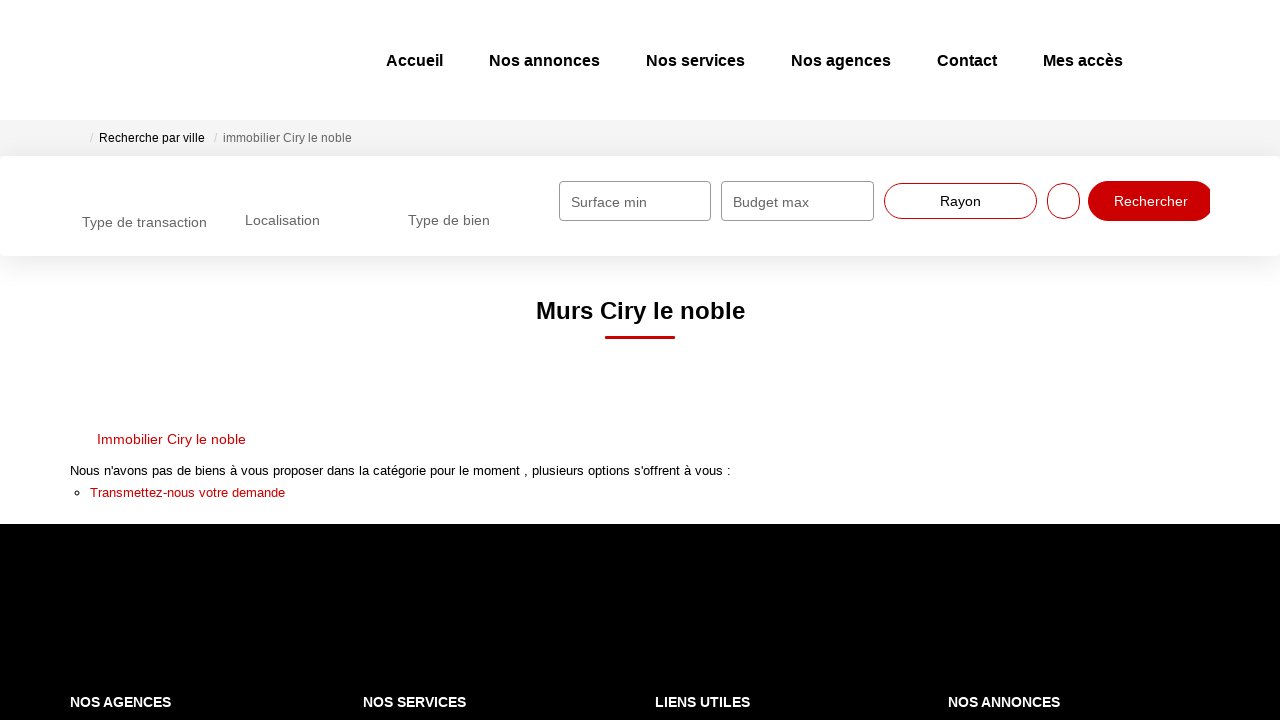

--- FILE ---
content_type: text/html; charset=UTF-8
request_url: https://www.collier-immobilier.com/ville_bien/Ciry+le+noble_1_14__/murs-ciry-le-noble.html
body_size: 2329
content:
<!DOCTYPE html>
<html lang="en">
<head>
    <meta charset="utf-8">
    <meta name="viewport" content="width=device-width, initial-scale=1">
    <title></title>
    <style>
        body {
            font-family: "Arial";
        }
    </style>
    <script type="text/javascript">
    window.awsWafCookieDomainList = [];
    window.gokuProps = {
"key":"AQIDAHjcYu/GjX+QlghicBgQ/7bFaQZ+m5FKCMDnO+vTbNg96AHtw8pLen2dEN9n92CmMvQ9AAAAfjB8BgkqhkiG9w0BBwagbzBtAgEAMGgGCSqGSIb3DQEHATAeBglghkgBZQMEAS4wEQQM/zDCpuqrC0R431hqAgEQgDu4QXsa2qjekBrLRTn7f7hzw61kovIseVHL7nyGVY+B5WoVcf9QIapTEEpEp7AgmmLMSRJi1dIpWTtX/w==",
          "iv":"CgAHByLwPwAABqY5",
          "context":"xLQqblpDvRWxeuhBgybCiqfGQfc2e2MV74CK8eoIdmRBkWl4j4At/Uxz34dshL7IrO7Tfqwnlc0/HLFx/xrSvkO/[base64]/27YhuoMciluDzyAUNrfU22yBGSvhKJNiln7xezJmIoJOFUNkfUjYWojP/CRW3rZv81eTbm+uQG4vdks8je/Ogg8/y9/Lq8vRbAqkYLFKx+CCVatKulcd38XsTQkYEQvLyhqLHcU2/Q0xp6FvSTmF5r+IRI5vqk4VczvoTmvTybjEsa/4vU1kRIBCAH7rs9KajpKVIkXc2loZAo86ibXb6T9mNJjNjrbIoNXuFl3WG9tfbz/h1e40Hh4bLRK77A3582a+UPLnH/E4SVuGI56P8+JgOsNoMbfYXKuArZIB0sdrzQVl/24T6LPWUB2h0uhicZyr7N/jsB+3S7f8wO5v1AT8Am6bTYhb1iAZRg42CUxQTZ9GRA9FGqJzLWfOHHfiS52EX+7hL6iGSdQqkuA+nSRqcyBLHED70Uvl0ogPh4DH6PNv/kqyemfovIcWwzPOGMBC0FQXUXTbZ5cJ9y+EQ0vw9r9798BM8p906IJdO2RDR77RQjHJZ7Q=="
};
    </script>
    <script src="https://7813e45193b3.47e58bb0.eu-west-3.token.awswaf.com/7813e45193b3/28fa1170bc90/1cc501575660/challenge.js"></script>
</head>
<body>
    <div id="challenge-container"></div>
    <script type="text/javascript">
        AwsWafIntegration.saveReferrer();
        AwsWafIntegration.checkForceRefresh().then((forceRefresh) => {
            if (forceRefresh) {
                AwsWafIntegration.forceRefreshToken().then(() => {
                    window.location.reload(true);
                });
            } else {
                AwsWafIntegration.getToken().then(() => {
                    window.location.reload(true);
                });
            }
        });
    </script>
    <noscript>
        <h1>JavaScript is disabled</h1>
        In order to continue, we need to verify that you're not a robot.
        This requires JavaScript. Enable JavaScript and then reload the page.
    </noscript>
</body>
</html>